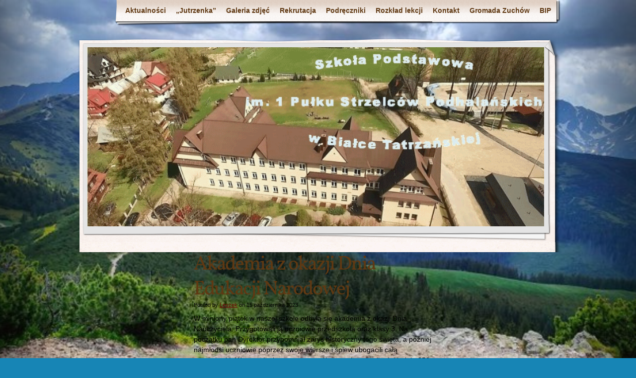

--- FILE ---
content_type: text/html; charset=UTF-8
request_url: http://www.szkola.bialka.net/index.php/akademia-z-okazji-dnia-edukacji-narodowej/
body_size: 9233
content:
<!DOCTYPE html>
<html lang="pl-PL">
<head>
    <meta charset="UTF-8" />
    <title>Akademia z okazji Dnia Edukacji Narodowej - Szkoła Podstawowa w Białce TatrzańskiejSzkoła Podstawowa w Białce Tatrzańskiej</title>
    <meta name="author" content="Designed by Contexture International | http://www.contextureintl.com" />
	<meta name="iconpath" id="iconpath" content="http://www.szkola.bialka.net/wp-content/themes/adventure-journal/images/bh" />
    <link rel="profile" href="http://gmpg.org/xfn/11" />
    <link rel="pingback" href="http://www.szkola.bialka.net/xmlrpc.php" />
    <meta name='robots' content='index, follow, max-image-preview:large, max-snippet:-1, max-video-preview:-1' />
	<style>img:is([sizes="auto" i], [sizes^="auto," i]) { contain-intrinsic-size: 3000px 1500px }</style>
	
	<!-- This site is optimized with the Yoast SEO plugin v26.8 - https://yoast.com/product/yoast-seo-wordpress/ -->
	<link rel="canonical" href="http://www.szkola.bialka.net/index.php/akademia-z-okazji-dnia-edukacji-narodowej/" />
	<meta property="og:locale" content="pl_PL" />
	<meta property="og:type" content="article" />
	<meta property="og:title" content="Akademia z okazji Dnia Edukacji Narodowej - Szkoła Podstawowa w Białce Tatrzańskiej" />
	<meta property="og:description" content="W miniony piątek w naszej szkole odbyła się akademia z okazji Dnia Nauczyciela. Przygotowali ją uczniowie przedszkola oraz klasy 3. Na początku pan Dyrektor przypomniał zarys historyczny tego święta, a później najmłodsi uczniowie poprzez swoje wiersze i śpiew ubogacili całą uroczystość. W tym roku jest ona szczególna, ponieważ mija dokładnie 250 lat od ustanowienia Komisji &hellip; Continue reading &raquo;" />
	<meta property="og:url" content="http://www.szkola.bialka.net/index.php/akademia-z-okazji-dnia-edukacji-narodowej/" />
	<meta property="og:site_name" content="Szkoła Podstawowa w Białce Tatrzańskiej" />
	<meta property="article:published_time" content="2023-10-15T08:33:56+00:00" />
	<meta property="og:image" content="http://www.szkola.bialka.net/wp-content/uploads/2023/10/370227020_993077128641530_3825567140370394846_n-150x150.jpg" />
	<meta name="author" content="Leszek" />
	<meta name="twitter:card" content="summary_large_image" />
	<meta name="twitter:label1" content="Napisane przez" />
	<meta name="twitter:data1" content="Leszek" />
	<script type="application/ld+json" class="yoast-schema-graph">{"@context":"https://schema.org","@graph":[{"@type":"Article","@id":"http://www.szkola.bialka.net/index.php/akademia-z-okazji-dnia-edukacji-narodowej/#article","isPartOf":{"@id":"http://www.szkola.bialka.net/index.php/akademia-z-okazji-dnia-edukacji-narodowej/"},"author":{"name":"Leszek","@id":"http://www.szkola.bialka.net/#/schema/person/0f63dd74606a3c84de25109cc1186305"},"headline":"Akademia z okazji Dnia Edukacji Narodowej","datePublished":"2023-10-15T08:33:56+00:00","mainEntityOfPage":{"@id":"http://www.szkola.bialka.net/index.php/akademia-z-okazji-dnia-edukacji-narodowej/"},"wordCount":73,"commentCount":0,"articleSection":["Pozostałe"],"inLanguage":"pl-PL","potentialAction":[{"@type":"CommentAction","name":"Comment","target":["http://www.szkola.bialka.net/index.php/akademia-z-okazji-dnia-edukacji-narodowej/#respond"]}]},{"@type":"WebPage","@id":"http://www.szkola.bialka.net/index.php/akademia-z-okazji-dnia-edukacji-narodowej/","url":"http://www.szkola.bialka.net/index.php/akademia-z-okazji-dnia-edukacji-narodowej/","name":"Akademia z okazji Dnia Edukacji Narodowej - Szkoła Podstawowa w Białce Tatrzańskiej","isPartOf":{"@id":"http://www.szkola.bialka.net/#website"},"datePublished":"2023-10-15T08:33:56+00:00","author":{"@id":"http://www.szkola.bialka.net/#/schema/person/0f63dd74606a3c84de25109cc1186305"},"breadcrumb":{"@id":"http://www.szkola.bialka.net/index.php/akademia-z-okazji-dnia-edukacji-narodowej/#breadcrumb"},"inLanguage":"pl-PL","potentialAction":[{"@type":"ReadAction","target":["http://www.szkola.bialka.net/index.php/akademia-z-okazji-dnia-edukacji-narodowej/"]}]},{"@type":"BreadcrumbList","@id":"http://www.szkola.bialka.net/index.php/akademia-z-okazji-dnia-edukacji-narodowej/#breadcrumb","itemListElement":[{"@type":"ListItem","position":1,"name":"Strona główna","item":"http://www.szkola.bialka.net/"},{"@type":"ListItem","position":2,"name":"Akademia z okazji Dnia Edukacji Narodowej"}]},{"@type":"WebSite","@id":"http://www.szkola.bialka.net/#website","url":"http://www.szkola.bialka.net/","name":"Szkoła Podstawowa w Białce Tatrzańskiej","description":"Szkoła Podstawowa ","potentialAction":[{"@type":"SearchAction","target":{"@type":"EntryPoint","urlTemplate":"http://www.szkola.bialka.net/?s={search_term_string}"},"query-input":{"@type":"PropertyValueSpecification","valueRequired":true,"valueName":"search_term_string"}}],"inLanguage":"pl-PL"},{"@type":"Person","@id":"http://www.szkola.bialka.net/#/schema/person/0f63dd74606a3c84de25109cc1186305","name":"Leszek","image":{"@type":"ImageObject","inLanguage":"pl-PL","@id":"http://www.szkola.bialka.net/#/schema/person/image/","url":"https://secure.gravatar.com/avatar/19920ffc641cae532177c56bd975d147aa0df9786365d7840f62761ada961530?s=96&d=mm&r=g","contentUrl":"https://secure.gravatar.com/avatar/19920ffc641cae532177c56bd975d147aa0df9786365d7840f62761ada961530?s=96&d=mm&r=g","caption":"Leszek"},"url":"http://www.szkola.bialka.net/index.php/author/leszek/"}]}</script>
	<!-- / Yoast SEO plugin. -->


<link rel="alternate" type="application/rss+xml" title="Szkoła Podstawowa w Białce Tatrzańskiej &raquo; Kanał z wpisami" href="http://www.szkola.bialka.net/index.php/feed/" />
<link rel="alternate" type="application/rss+xml" title="Szkoła Podstawowa w Białce Tatrzańskiej &raquo; Kanał z komentarzami" href="http://www.szkola.bialka.net/index.php/comments/feed/" />
<link rel="alternate" type="application/rss+xml" title="Szkoła Podstawowa w Białce Tatrzańskiej &raquo; Akademia z okazji Dnia Edukacji Narodowej Kanał z komentarzami" href="http://www.szkola.bialka.net/index.php/akademia-z-okazji-dnia-edukacji-narodowej/feed/" />
<script type="text/javascript">
/* <![CDATA[ */
window._wpemojiSettings = {"baseUrl":"https:\/\/s.w.org\/images\/core\/emoji\/16.0.1\/72x72\/","ext":".png","svgUrl":"https:\/\/s.w.org\/images\/core\/emoji\/16.0.1\/svg\/","svgExt":".svg","source":{"concatemoji":"http:\/\/www.szkola.bialka.net\/wp-includes\/js\/wp-emoji-release.min.js?ver=6.8.3"}};
/*! This file is auto-generated */
!function(s,n){var o,i,e;function c(e){try{var t={supportTests:e,timestamp:(new Date).valueOf()};sessionStorage.setItem(o,JSON.stringify(t))}catch(e){}}function p(e,t,n){e.clearRect(0,0,e.canvas.width,e.canvas.height),e.fillText(t,0,0);var t=new Uint32Array(e.getImageData(0,0,e.canvas.width,e.canvas.height).data),a=(e.clearRect(0,0,e.canvas.width,e.canvas.height),e.fillText(n,0,0),new Uint32Array(e.getImageData(0,0,e.canvas.width,e.canvas.height).data));return t.every(function(e,t){return e===a[t]})}function u(e,t){e.clearRect(0,0,e.canvas.width,e.canvas.height),e.fillText(t,0,0);for(var n=e.getImageData(16,16,1,1),a=0;a<n.data.length;a++)if(0!==n.data[a])return!1;return!0}function f(e,t,n,a){switch(t){case"flag":return n(e,"\ud83c\udff3\ufe0f\u200d\u26a7\ufe0f","\ud83c\udff3\ufe0f\u200b\u26a7\ufe0f")?!1:!n(e,"\ud83c\udde8\ud83c\uddf6","\ud83c\udde8\u200b\ud83c\uddf6")&&!n(e,"\ud83c\udff4\udb40\udc67\udb40\udc62\udb40\udc65\udb40\udc6e\udb40\udc67\udb40\udc7f","\ud83c\udff4\u200b\udb40\udc67\u200b\udb40\udc62\u200b\udb40\udc65\u200b\udb40\udc6e\u200b\udb40\udc67\u200b\udb40\udc7f");case"emoji":return!a(e,"\ud83e\udedf")}return!1}function g(e,t,n,a){var r="undefined"!=typeof WorkerGlobalScope&&self instanceof WorkerGlobalScope?new OffscreenCanvas(300,150):s.createElement("canvas"),o=r.getContext("2d",{willReadFrequently:!0}),i=(o.textBaseline="top",o.font="600 32px Arial",{});return e.forEach(function(e){i[e]=t(o,e,n,a)}),i}function t(e){var t=s.createElement("script");t.src=e,t.defer=!0,s.head.appendChild(t)}"undefined"!=typeof Promise&&(o="wpEmojiSettingsSupports",i=["flag","emoji"],n.supports={everything:!0,everythingExceptFlag:!0},e=new Promise(function(e){s.addEventListener("DOMContentLoaded",e,{once:!0})}),new Promise(function(t){var n=function(){try{var e=JSON.parse(sessionStorage.getItem(o));if("object"==typeof e&&"number"==typeof e.timestamp&&(new Date).valueOf()<e.timestamp+604800&&"object"==typeof e.supportTests)return e.supportTests}catch(e){}return null}();if(!n){if("undefined"!=typeof Worker&&"undefined"!=typeof OffscreenCanvas&&"undefined"!=typeof URL&&URL.createObjectURL&&"undefined"!=typeof Blob)try{var e="postMessage("+g.toString()+"("+[JSON.stringify(i),f.toString(),p.toString(),u.toString()].join(",")+"));",a=new Blob([e],{type:"text/javascript"}),r=new Worker(URL.createObjectURL(a),{name:"wpTestEmojiSupports"});return void(r.onmessage=function(e){c(n=e.data),r.terminate(),t(n)})}catch(e){}c(n=g(i,f,p,u))}t(n)}).then(function(e){for(var t in e)n.supports[t]=e[t],n.supports.everything=n.supports.everything&&n.supports[t],"flag"!==t&&(n.supports.everythingExceptFlag=n.supports.everythingExceptFlag&&n.supports[t]);n.supports.everythingExceptFlag=n.supports.everythingExceptFlag&&!n.supports.flag,n.DOMReady=!1,n.readyCallback=function(){n.DOMReady=!0}}).then(function(){return e}).then(function(){var e;n.supports.everything||(n.readyCallback(),(e=n.source||{}).concatemoji?t(e.concatemoji):e.wpemoji&&e.twemoji&&(t(e.twemoji),t(e.wpemoji)))}))}((window,document),window._wpemojiSettings);
/* ]]> */
</script>
<style id='wp-emoji-styles-inline-css' type='text/css'>

	img.wp-smiley, img.emoji {
		display: inline !important;
		border: none !important;
		box-shadow: none !important;
		height: 1em !important;
		width: 1em !important;
		margin: 0 0.07em !important;
		vertical-align: -0.1em !important;
		background: none !important;
		padding: 0 !important;
	}
</style>
<link rel='stylesheet' id='wp-block-library-css' href='http://www.szkola.bialka.net/wp-includes/css/dist/block-library/style.min.css?ver=6.8.3' type='text/css' media='all' />
<style id='classic-theme-styles-inline-css' type='text/css'>
/*! This file is auto-generated */
.wp-block-button__link{color:#fff;background-color:#32373c;border-radius:9999px;box-shadow:none;text-decoration:none;padding:calc(.667em + 2px) calc(1.333em + 2px);font-size:1.125em}.wp-block-file__button{background:#32373c;color:#fff;text-decoration:none}
</style>
<style id='global-styles-inline-css' type='text/css'>
:root{--wp--preset--aspect-ratio--square: 1;--wp--preset--aspect-ratio--4-3: 4/3;--wp--preset--aspect-ratio--3-4: 3/4;--wp--preset--aspect-ratio--3-2: 3/2;--wp--preset--aspect-ratio--2-3: 2/3;--wp--preset--aspect-ratio--16-9: 16/9;--wp--preset--aspect-ratio--9-16: 9/16;--wp--preset--color--black: #000000;--wp--preset--color--cyan-bluish-gray: #abb8c3;--wp--preset--color--white: #ffffff;--wp--preset--color--pale-pink: #f78da7;--wp--preset--color--vivid-red: #cf2e2e;--wp--preset--color--luminous-vivid-orange: #ff6900;--wp--preset--color--luminous-vivid-amber: #fcb900;--wp--preset--color--light-green-cyan: #7bdcb5;--wp--preset--color--vivid-green-cyan: #00d084;--wp--preset--color--pale-cyan-blue: #8ed1fc;--wp--preset--color--vivid-cyan-blue: #0693e3;--wp--preset--color--vivid-purple: #9b51e0;--wp--preset--gradient--vivid-cyan-blue-to-vivid-purple: linear-gradient(135deg,rgba(6,147,227,1) 0%,rgb(155,81,224) 100%);--wp--preset--gradient--light-green-cyan-to-vivid-green-cyan: linear-gradient(135deg,rgb(122,220,180) 0%,rgb(0,208,130) 100%);--wp--preset--gradient--luminous-vivid-amber-to-luminous-vivid-orange: linear-gradient(135deg,rgba(252,185,0,1) 0%,rgba(255,105,0,1) 100%);--wp--preset--gradient--luminous-vivid-orange-to-vivid-red: linear-gradient(135deg,rgba(255,105,0,1) 0%,rgb(207,46,46) 100%);--wp--preset--gradient--very-light-gray-to-cyan-bluish-gray: linear-gradient(135deg,rgb(238,238,238) 0%,rgb(169,184,195) 100%);--wp--preset--gradient--cool-to-warm-spectrum: linear-gradient(135deg,rgb(74,234,220) 0%,rgb(151,120,209) 20%,rgb(207,42,186) 40%,rgb(238,44,130) 60%,rgb(251,105,98) 80%,rgb(254,248,76) 100%);--wp--preset--gradient--blush-light-purple: linear-gradient(135deg,rgb(255,206,236) 0%,rgb(152,150,240) 100%);--wp--preset--gradient--blush-bordeaux: linear-gradient(135deg,rgb(254,205,165) 0%,rgb(254,45,45) 50%,rgb(107,0,62) 100%);--wp--preset--gradient--luminous-dusk: linear-gradient(135deg,rgb(255,203,112) 0%,rgb(199,81,192) 50%,rgb(65,88,208) 100%);--wp--preset--gradient--pale-ocean: linear-gradient(135deg,rgb(255,245,203) 0%,rgb(182,227,212) 50%,rgb(51,167,181) 100%);--wp--preset--gradient--electric-grass: linear-gradient(135deg,rgb(202,248,128) 0%,rgb(113,206,126) 100%);--wp--preset--gradient--midnight: linear-gradient(135deg,rgb(2,3,129) 0%,rgb(40,116,252) 100%);--wp--preset--font-size--small: 13px;--wp--preset--font-size--medium: 20px;--wp--preset--font-size--large: 36px;--wp--preset--font-size--x-large: 42px;--wp--preset--spacing--20: 0.44rem;--wp--preset--spacing--30: 0.67rem;--wp--preset--spacing--40: 1rem;--wp--preset--spacing--50: 1.5rem;--wp--preset--spacing--60: 2.25rem;--wp--preset--spacing--70: 3.38rem;--wp--preset--spacing--80: 5.06rem;--wp--preset--shadow--natural: 6px 6px 9px rgba(0, 0, 0, 0.2);--wp--preset--shadow--deep: 12px 12px 50px rgba(0, 0, 0, 0.4);--wp--preset--shadow--sharp: 6px 6px 0px rgba(0, 0, 0, 0.2);--wp--preset--shadow--outlined: 6px 6px 0px -3px rgba(255, 255, 255, 1), 6px 6px rgba(0, 0, 0, 1);--wp--preset--shadow--crisp: 6px 6px 0px rgba(0, 0, 0, 1);}:where(.is-layout-flex){gap: 0.5em;}:where(.is-layout-grid){gap: 0.5em;}body .is-layout-flex{display: flex;}.is-layout-flex{flex-wrap: wrap;align-items: center;}.is-layout-flex > :is(*, div){margin: 0;}body .is-layout-grid{display: grid;}.is-layout-grid > :is(*, div){margin: 0;}:where(.wp-block-columns.is-layout-flex){gap: 2em;}:where(.wp-block-columns.is-layout-grid){gap: 2em;}:where(.wp-block-post-template.is-layout-flex){gap: 1.25em;}:where(.wp-block-post-template.is-layout-grid){gap: 1.25em;}.has-black-color{color: var(--wp--preset--color--black) !important;}.has-cyan-bluish-gray-color{color: var(--wp--preset--color--cyan-bluish-gray) !important;}.has-white-color{color: var(--wp--preset--color--white) !important;}.has-pale-pink-color{color: var(--wp--preset--color--pale-pink) !important;}.has-vivid-red-color{color: var(--wp--preset--color--vivid-red) !important;}.has-luminous-vivid-orange-color{color: var(--wp--preset--color--luminous-vivid-orange) !important;}.has-luminous-vivid-amber-color{color: var(--wp--preset--color--luminous-vivid-amber) !important;}.has-light-green-cyan-color{color: var(--wp--preset--color--light-green-cyan) !important;}.has-vivid-green-cyan-color{color: var(--wp--preset--color--vivid-green-cyan) !important;}.has-pale-cyan-blue-color{color: var(--wp--preset--color--pale-cyan-blue) !important;}.has-vivid-cyan-blue-color{color: var(--wp--preset--color--vivid-cyan-blue) !important;}.has-vivid-purple-color{color: var(--wp--preset--color--vivid-purple) !important;}.has-black-background-color{background-color: var(--wp--preset--color--black) !important;}.has-cyan-bluish-gray-background-color{background-color: var(--wp--preset--color--cyan-bluish-gray) !important;}.has-white-background-color{background-color: var(--wp--preset--color--white) !important;}.has-pale-pink-background-color{background-color: var(--wp--preset--color--pale-pink) !important;}.has-vivid-red-background-color{background-color: var(--wp--preset--color--vivid-red) !important;}.has-luminous-vivid-orange-background-color{background-color: var(--wp--preset--color--luminous-vivid-orange) !important;}.has-luminous-vivid-amber-background-color{background-color: var(--wp--preset--color--luminous-vivid-amber) !important;}.has-light-green-cyan-background-color{background-color: var(--wp--preset--color--light-green-cyan) !important;}.has-vivid-green-cyan-background-color{background-color: var(--wp--preset--color--vivid-green-cyan) !important;}.has-pale-cyan-blue-background-color{background-color: var(--wp--preset--color--pale-cyan-blue) !important;}.has-vivid-cyan-blue-background-color{background-color: var(--wp--preset--color--vivid-cyan-blue) !important;}.has-vivid-purple-background-color{background-color: var(--wp--preset--color--vivid-purple) !important;}.has-black-border-color{border-color: var(--wp--preset--color--black) !important;}.has-cyan-bluish-gray-border-color{border-color: var(--wp--preset--color--cyan-bluish-gray) !important;}.has-white-border-color{border-color: var(--wp--preset--color--white) !important;}.has-pale-pink-border-color{border-color: var(--wp--preset--color--pale-pink) !important;}.has-vivid-red-border-color{border-color: var(--wp--preset--color--vivid-red) !important;}.has-luminous-vivid-orange-border-color{border-color: var(--wp--preset--color--luminous-vivid-orange) !important;}.has-luminous-vivid-amber-border-color{border-color: var(--wp--preset--color--luminous-vivid-amber) !important;}.has-light-green-cyan-border-color{border-color: var(--wp--preset--color--light-green-cyan) !important;}.has-vivid-green-cyan-border-color{border-color: var(--wp--preset--color--vivid-green-cyan) !important;}.has-pale-cyan-blue-border-color{border-color: var(--wp--preset--color--pale-cyan-blue) !important;}.has-vivid-cyan-blue-border-color{border-color: var(--wp--preset--color--vivid-cyan-blue) !important;}.has-vivid-purple-border-color{border-color: var(--wp--preset--color--vivid-purple) !important;}.has-vivid-cyan-blue-to-vivid-purple-gradient-background{background: var(--wp--preset--gradient--vivid-cyan-blue-to-vivid-purple) !important;}.has-light-green-cyan-to-vivid-green-cyan-gradient-background{background: var(--wp--preset--gradient--light-green-cyan-to-vivid-green-cyan) !important;}.has-luminous-vivid-amber-to-luminous-vivid-orange-gradient-background{background: var(--wp--preset--gradient--luminous-vivid-amber-to-luminous-vivid-orange) !important;}.has-luminous-vivid-orange-to-vivid-red-gradient-background{background: var(--wp--preset--gradient--luminous-vivid-orange-to-vivid-red) !important;}.has-very-light-gray-to-cyan-bluish-gray-gradient-background{background: var(--wp--preset--gradient--very-light-gray-to-cyan-bluish-gray) !important;}.has-cool-to-warm-spectrum-gradient-background{background: var(--wp--preset--gradient--cool-to-warm-spectrum) !important;}.has-blush-light-purple-gradient-background{background: var(--wp--preset--gradient--blush-light-purple) !important;}.has-blush-bordeaux-gradient-background{background: var(--wp--preset--gradient--blush-bordeaux) !important;}.has-luminous-dusk-gradient-background{background: var(--wp--preset--gradient--luminous-dusk) !important;}.has-pale-ocean-gradient-background{background: var(--wp--preset--gradient--pale-ocean) !important;}.has-electric-grass-gradient-background{background: var(--wp--preset--gradient--electric-grass) !important;}.has-midnight-gradient-background{background: var(--wp--preset--gradient--midnight) !important;}.has-small-font-size{font-size: var(--wp--preset--font-size--small) !important;}.has-medium-font-size{font-size: var(--wp--preset--font-size--medium) !important;}.has-large-font-size{font-size: var(--wp--preset--font-size--large) !important;}.has-x-large-font-size{font-size: var(--wp--preset--font-size--x-large) !important;}
:where(.wp-block-post-template.is-layout-flex){gap: 1.25em;}:where(.wp-block-post-template.is-layout-grid){gap: 1.25em;}
:where(.wp-block-columns.is-layout-flex){gap: 2em;}:where(.wp-block-columns.is-layout-grid){gap: 2em;}
:root :where(.wp-block-pullquote){font-size: 1.5em;line-height: 1.6;}
</style>
<link rel='stylesheet' id='sme_facebook_likebox_sidebar_style-css' href='http://www.szkola.bialka.net/wp-content/plugins/sme-facebook-likebox-sidebar/assets/style.css?ver=6.8.3' type='text/css' media='all' />
<link rel='stylesheet' id='tablepress-default-css' href='http://www.szkola.bialka.net/wp-content/plugins/tablepress/css/build/default.css?ver=3.2.6' type='text/css' media='all' />
<link rel='stylesheet' id='ngg_trigger_buttons-css' href='http://www.szkola.bialka.net/wp-content/plugins/nextgen-gallery/static/GalleryDisplay/trigger_buttons.css?ver=4.0.3' type='text/css' media='all' />
<link rel='stylesheet' id='shutter-0-css' href='http://www.szkola.bialka.net/wp-content/plugins/nextgen-gallery/static/Lightbox/shutter/shutter.css?ver=4.0.3' type='text/css' media='all' />
<link rel='stylesheet' id='fontawesome_v4_shim_style-css' href='http://www.szkola.bialka.net/wp-content/plugins/nextgen-gallery/static/FontAwesome/css/v4-shims.min.css?ver=6.8.3' type='text/css' media='all' />
<link rel='stylesheet' id='fontawesome-css' href='http://www.szkola.bialka.net/wp-content/plugins/nextgen-gallery/static/FontAwesome/css/all.min.css?ver=6.8.3' type='text/css' media='all' />
<link rel='stylesheet' id='nextgen_pagination_style-css' href='http://www.szkola.bialka.net/wp-content/plugins/nextgen-gallery/static/GalleryDisplay/pagination_style.css?ver=4.0.3' type='text/css' media='all' />
<link rel='stylesheet' id='nextgen_basic_thumbnails_style-css' href='http://www.szkola.bialka.net/wp-content/plugins/nextgen-gallery/static/Thumbnails/nextgen_basic_thumbnails.css?ver=4.0.3' type='text/css' media='all' />
<link rel='stylesheet' id='nextgen_widgets_style-css' href='http://www.szkola.bialka.net/wp-content/plugins/nextgen-gallery/static/Widget/display.css?ver=4.0.3' type='text/css' media='all' />
<link rel='stylesheet' id='theme-css' href='http://www.szkola.bialka.net/wp-content/themes/adventure-journal/style.css?ver=6.8.3' type='text/css' media='all' />
<!--[if lt IE 9]>
<link rel='stylesheet' id='style-ie-css' href='http://www.szkola.bialka.net/wp-content/themes/adventure-journal/style-ie.css?ver=6.8.3' type='text/css' media='all' />
<![endif]-->
<script type="text/javascript" src="http://www.szkola.bialka.net/wp-includes/js/jquery/jquery.min.js?ver=3.7.1" id="jquery-core-js"></script>
<script type="text/javascript" src="http://www.szkola.bialka.net/wp-includes/js/jquery/jquery-migrate.min.js?ver=3.4.1" id="jquery-migrate-js"></script>
<script type="text/javascript" src="http://www.szkola.bialka.net/wp-content/plugins/nucaptcha/res/js/wp-nucaptcha-form.js?ver=6.8.3" id="nucaptcha_form-js"></script>
<script type="text/javascript" id="photocrati_ajax-js-extra">
/* <![CDATA[ */
var photocrati_ajax = {"url":"http:\/\/www.szkola.bialka.net\/index.php?photocrati_ajax=1","rest_url":"http:\/\/www.szkola.bialka.net\/index.php\/wp-json\/","wp_home_url":"http:\/\/www.szkola.bialka.net\/index.php","wp_site_url":"http:\/\/www.szkola.bialka.net\/index.php","wp_root_url":"http:\/\/www.szkola.bialka.net\/index.php","wp_plugins_url":"http:\/\/www.szkola.bialka.net\/wp-content\/plugins","wp_content_url":"http:\/\/www.szkola.bialka.net\/wp-content","wp_includes_url":"http:\/\/www.szkola.bialka.net\/wp-includes\/","ngg_param_slug":"nggallery","rest_nonce":"0b4b545dd4"};
/* ]]> */
</script>
<script type="text/javascript" src="http://www.szkola.bialka.net/wp-content/plugins/nextgen-gallery/static/Legacy/ajax.min.js?ver=4.0.3" id="photocrati_ajax-js"></script>
<script type="text/javascript" src="http://www.szkola.bialka.net/wp-content/plugins/nextgen-gallery/static/FontAwesome/js/v4-shims.min.js?ver=5.3.1" id="fontawesome_v4_shim-js"></script>
<script type="text/javascript" defer crossorigin="anonymous" data-auto-replace-svg="false" data-keep-original-source="false" data-search-pseudo-elements src="http://www.szkola.bialka.net/wp-content/plugins/nextgen-gallery/static/FontAwesome/js/all.min.js?ver=5.3.1" id="fontawesome-js"></script>
<script type="text/javascript" src="http://www.szkola.bialka.net/wp-content/plugins/nextgen-gallery/static/Thumbnails/nextgen_basic_thumbnails.js?ver=4.0.3" id="nextgen_basic_thumbnails_script-js"></script>
<script type="text/javascript" src="http://www.szkola.bialka.net/wp-content/themes/adventure-journal/aj.js?ver=6.8.3" id="aj-js"></script>
<script type="text/javascript" src="http://www.szkola.bialka.net/wp-content/themes/adventure-journal/bh.js?ver=6.8.3" id="bh-js"></script>
<link rel="https://api.w.org/" href="http://www.szkola.bialka.net/index.php/wp-json/" /><link rel="alternate" title="JSON" type="application/json" href="http://www.szkola.bialka.net/index.php/wp-json/wp/v2/posts/12138" /><link rel="EditURI" type="application/rsd+xml" title="RSD" href="http://www.szkola.bialka.net/xmlrpc.php?rsd" />
<meta name="generator" content="WordPress 6.8.3" />
<link rel='shortlink' href='http://www.szkola.bialka.net/?p=12138' />
<link rel="alternate" title="oEmbed (JSON)" type="application/json+oembed" href="http://www.szkola.bialka.net/index.php/wp-json/oembed/1.0/embed?url=http%3A%2F%2Fwww.szkola.bialka.net%2Findex.php%2Fakademia-z-okazji-dnia-edukacji-narodowej%2F" />
<link rel="alternate" title="oEmbed (XML)" type="text/xml+oembed" href="http://www.szkola.bialka.net/index.php/wp-json/oembed/1.0/embed?url=http%3A%2F%2Fwww.szkola.bialka.net%2Findex.php%2Fakademia-z-okazji-dnia-edukacji-narodowej%2F&#038;format=xml" />
<style type="text/css" id="custom-background-css">
body.custom-background { background-color: #1785b5; background-image: url("http://www.szkola.bialka.net/wp-content/uploads/2023/06/356051611_970773821044933_1394044128853268383_n.jpg"); background-position: center top; background-size: cover; background-repeat: no-repeat; background-attachment: fixed; }
</style>
			<style type="text/css" id="wp-custom-css">
			.byline {
     display: none !important
 }
 .author.vcard {
     display: none !important
 }		</style>
		</head>
<body class="wp-singular post-template-default single single-post postid-12138 single-format-standard custom-background wp-theme-adventure-journal">
<div id="browser-helper">
    <div id="bh-bg">
        <table id="bh-notice" cellspacing="0" cellpadding="0" border="0">
            <tr>
                <td id="bh-icon-td" rowspan="3">
                    <img id="bh-icon" src="http://s.wordpress.org/images/browsers/ie.png" alt="browser icon" width="87"/>
                </td>
                <td id="bh-copy">
                    <div id="bh-warning">You are using an insecure version of <span id="bh-browsername">your web browser</span>. Please update your browser!</div>
                    <div id="bh-explain">Using an outdated browser makes your computer unsafe. For a safer, faster, more enjoyable user experience, please update your browser today or try a newer browser.</div>
                    <div id="bh-links">
                        <a id="bh-update" href="#">Update Your Browser</a> | <a href="http://www.google.com/chrome/">Try Something New</a> | <a href="#" id="bh-hide">Hide This Warning</a>
                    </div>
                </td>
            </tr>
        </table>
    </div>
    <div id="bh-shadow"></div>
</div>
    <div id="ancestor-12138" class="siteframe page-siteframe ">
        <div id="container">
          <div id="container2">
            <div class="nav-horz nav-main" id="menu">
              <div class="nav-main-left">
                <div class="nav-main-right">
                    <div class="menu-pasek-gorny-i-dolny-container"><ul id="menu-pasek-gorny-i-dolny" class="menu"><li id="menu-item-39" class="menu-item menu-item-type-custom menu-item-object-custom menu-item-home menu-item-39"><a href="http://www.szkola.bialka.net">Aktualności</a></li>
<li id="menu-item-243" class="menu-item menu-item-type-taxonomy menu-item-object-category menu-item-243"><a href="http://www.szkola.bialka.net/index.php/http:/bip.malopolska.pl/zswbtatrzanskiej/Article/id,222390.html/jutrzenka/">&#8222;Jutrzenka&#8221;</a></li>
<li id="menu-item-245" class="menu-item menu-item-type-taxonomy menu-item-object-category menu-item-245"><a href="http://www.szkola.bialka.net/index.php/http:/bip.malopolska.pl/zswbtatrzanskiej/Article/id,222390.html/galerie-zdjec/">Galeria zdjęć</a></li>
<li id="menu-item-246" class="menu-item menu-item-type-post_type menu-item-object-page menu-item-246"><a href="http://www.szkola.bialka.net/index.php/rekrutacja/">Rekrutacja</a></li>
<li id="menu-item-249" class="menu-item menu-item-type-taxonomy menu-item-object-category menu-item-249"><a href="http://www.szkola.bialka.net/index.php/http:/bip.malopolska.pl/zswbtatrzanskiej/Article/id,222390.html/podreczniki/">Podręczniki</a></li>
<li id="menu-item-247" class="menu-item menu-item-type-post_type menu-item-object-page menu-item-247"><a href="http://www.szkola.bialka.net/index.php/wewnatrzszkolny-system-oceniania/">Rozkład lekcji</a></li>
<li id="menu-item-102" class="menu-item menu-item-type-post_type menu-item-object-page menu-item-102"><a href="http://www.szkola.bialka.net/index.php/kontakt/">Kontakt</a></li>
<li id="menu-item-321" class="menu-item menu-item-type-taxonomy menu-item-object-category menu-item-321"><a href="http://www.szkola.bialka.net/index.php/http:/bip.malopolska.pl/zswbtatrzanskiej/Article/id,222390.html/gromada-zuchow/">Gromada Zuchów</a></li>
<li id="menu-item-1179" class="menu-item menu-item-type-custom menu-item-object-custom menu-item-1179"><a href="http://bip.malopolska.pl/zswbtatrzanskiej/Article/id,222390.html">BIP</a></li>
</ul></div>                </div>
              </div>
              <div class="nav-main-bottom"></div>
            </div>
            <div class="clear"></div>
            <!-- end header -->
      <div id="header"><div id="header2"><div id="header3"><div id="header4">
            	              <div id="banner">
                                        <img src="http://www.szkola.bialka.net/wp-content/uploads/2020/02/Naglowek.gif" width="920" height="360" alt="" />
                
              </div>
      </div></div></div></div><div class="content"  id="col-3">
    <div id="col-main" style="">
      <div id="main-content" >
      <!-- BEGIN Main Content-->
            
                <div class="post-12138 post type-post status-publish format-standard hentry category-news" id="post-12138">
                <h1 class="storytitle">Akademia z okazji Dnia Edukacji Narodowej</h1>                                        <div class="meta">Posted by <a href="http://www.szkola.bialka.net/index.php/author/leszek/" title="Wpisy od Leszek" rel="author">Leszek</a> on 15 października 2023</div>

                                            
                    <div class="storycontent">
                        <p>W miniony piątek w naszej szkole odbyła się akademia z okazji Dnia Nauczyciela. <span id="more-12138"></span>Przygotowali ją uczniowie przedszkola oraz klasy 3. Na początku pan Dyrektor przypomniał zarys historyczny tego święta, a później najmłodsi uczniowie poprzez swoje wiersze i śpiew ubogacili całą uroczystość. W tym roku jest ona szczególna, ponieważ mija dokładnie 250 lat od ustanowienia Komisji Edukacji Narodowej.</p>

		<style type="text/css">
			#gallery-1 {
				margin: auto;
			}
			#gallery-1 .gallery-item {
				float: left;
				margin-top: 10px;
				text-align: center;
				width: 33%;
			}
			#gallery-1 img {
				border: 2px solid #cfcfcf;
			}
			#gallery-1 .gallery-caption {
				margin-left: 0;
			}
			/* see gallery_shortcode() in wp-includes/media.php */
		</style>
		<div id='gallery-1' class='gallery galleryid-12138 gallery-columns-3 gallery-size-thumbnail'><dl class='gallery-item'>
			<dt class='gallery-icon landscape'>
				<a href='http://www.szkola.bialka.net/wp-content/uploads/2023/10/370227020_993077128641530_3825567140370394846_n.jpg'><img decoding="async" width="150" height="150" src="http://www.szkola.bialka.net/wp-content/uploads/2023/10/370227020_993077128641530_3825567140370394846_n-150x150.jpg" class="attachment-thumbnail size-thumbnail" alt="" /></a>
			</dt></dl><dl class='gallery-item'>
			<dt class='gallery-icon landscape'>
				<a href='http://www.szkola.bialka.net/wp-content/uploads/2023/10/370261657_276727131986894_8468287231780072682_n.jpg'><img decoding="async" width="150" height="150" src="http://www.szkola.bialka.net/wp-content/uploads/2023/10/370261657_276727131986894_8468287231780072682_n-150x150.jpg" class="attachment-thumbnail size-thumbnail" alt="" /></a>
			</dt></dl><dl class='gallery-item'>
			<dt class='gallery-icon landscape'>
				<a href='http://www.szkola.bialka.net/wp-content/uploads/2023/10/370300094_3424131304504041_2646669292339327949_n.jpg'><img decoding="async" width="150" height="150" src="http://www.szkola.bialka.net/wp-content/uploads/2023/10/370300094_3424131304504041_2646669292339327949_n-150x150.jpg" class="attachment-thumbnail size-thumbnail" alt="" /></a>
			</dt></dl><br style="clear: both" /><dl class='gallery-item'>
			<dt class='gallery-icon landscape'>
				<a href='http://www.szkola.bialka.net/wp-content/uploads/2023/10/370312790_1107419303998672_600457128715891765_n.jpg'><img loading="lazy" decoding="async" width="150" height="150" src="http://www.szkola.bialka.net/wp-content/uploads/2023/10/370312790_1107419303998672_600457128715891765_n-150x150.jpg" class="attachment-thumbnail size-thumbnail" alt="" /></a>
			</dt></dl><dl class='gallery-item'>
			<dt class='gallery-icon landscape'>
				<a href='http://www.szkola.bialka.net/wp-content/uploads/2023/10/385517341_1005861247299242_1374312877036719416_n.jpg'><img loading="lazy" decoding="async" width="150" height="150" src="http://www.szkola.bialka.net/wp-content/uploads/2023/10/385517341_1005861247299242_1374312877036719416_n-150x150.jpg" class="attachment-thumbnail size-thumbnail" alt="" /></a>
			</dt></dl><dl class='gallery-item'>
			<dt class='gallery-icon landscape'>
				<a href='http://www.szkola.bialka.net/wp-content/uploads/2023/10/385520263_1094900081893527_3873586011176289090_n.jpg'><img loading="lazy" decoding="async" width="150" height="150" src="http://www.szkola.bialka.net/wp-content/uploads/2023/10/385520263_1094900081893527_3873586011176289090_n-150x150.jpg" class="attachment-thumbnail size-thumbnail" alt="" /></a>
			</dt></dl><br style="clear: both" /><dl class='gallery-item'>
			<dt class='gallery-icon landscape'>
				<a href='http://www.szkola.bialka.net/wp-content/uploads/2023/10/387417616_659106316288622_2599302211473916167_n.jpg'><img loading="lazy" decoding="async" width="150" height="150" src="http://www.szkola.bialka.net/wp-content/uploads/2023/10/387417616_659106316288622_2599302211473916167_n-150x150.jpg" class="attachment-thumbnail size-thumbnail" alt="" /></a>
			</dt></dl><dl class='gallery-item'>
			<dt class='gallery-icon landscape'>
				<a href='http://www.szkola.bialka.net/wp-content/uploads/2023/10/387458359_702025961487968_8837597039183578407_n.jpg'><img loading="lazy" decoding="async" width="150" height="150" src="http://www.szkola.bialka.net/wp-content/uploads/2023/10/387458359_702025961487968_8837597039183578407_n-150x150.jpg" class="attachment-thumbnail size-thumbnail" alt="" /></a>
			</dt></dl><dl class='gallery-item'>
			<dt class='gallery-icon landscape'>
				<a href='http://www.szkola.bialka.net/wp-content/uploads/2023/10/387566092_863735675386225_4865773624885451623_n.jpg'><img loading="lazy" decoding="async" width="150" height="150" src="http://www.szkola.bialka.net/wp-content/uploads/2023/10/387566092_863735675386225_4865773624885451623_n-150x150.jpg" class="attachment-thumbnail size-thumbnail" alt="" /></a>
			</dt></dl><br style="clear: both" /><dl class='gallery-item'>
			<dt class='gallery-icon landscape'>
				<a href='http://www.szkola.bialka.net/wp-content/uploads/2023/10/387578263_169113896253843_8712111477715226588_n.jpg'><img loading="lazy" decoding="async" width="150" height="150" src="http://www.szkola.bialka.net/wp-content/uploads/2023/10/387578263_169113896253843_8712111477715226588_n-150x150.jpg" class="attachment-thumbnail size-thumbnail" alt="" /></a>
			</dt></dl>
			<br style='clear: both' />
		</div>

                        <div class="clear"></div>
                    </div>
                    
                    <div class="feedback">
                                                Posted under  <a href="http://www.szkola.bialka.net/index.php/http:/bip.malopolska.pl/zswbtatrzanskiej/Article/id,222390.html/news/" rel="category tag">Pozostałe</a> <br />
                        <a href="http://www.szkola.bialka.net/index.php/akademia-z-okazji-dnia-edukacji-narodowej/#respond">Comments (0)</a>                    </div>

                 </div>
                
			<div id="comments">


	<div id="respond" class="comment-respond">
		<h3 id="reply-title" class="comment-reply-title">Dodaj komentarz <small><a rel="nofollow" id="cancel-comment-reply-link" href="/index.php/akademia-z-okazji-dnia-edukacji-narodowej/#respond" style="display:none;">Anuluj pisanie odpowiedzi</a></small></h3><form action="http://www.szkola.bialka.net/wp-comments-post.php" method="post" id="commentform" class="comment-form"><p class="comment-notes"><span id="email-notes">Twój adres e-mail nie zostanie opublikowany.</span> <span class="required-field-message">Wymagane pola są oznaczone <span class="required">*</span></span></p><p class="comment-form-comment"><label for="comment">Komentarz <span class="required">*</span></label> <textarea id="comment" name="comment" cols="45" rows="8" maxlength="65525" required="required"></textarea></p><p class="comment-form-author"><label for="author">Nazwa <span class="required">*</span></label> <input x-autocompletetype="name-full" id="author" name="author" type="text" value="" size="30" maxlength="245" autocomplete="name" required="required" /></p>
<p class="comment-form-email"><label for="email">Adres e-mail <span class="required">*</span></label> <input x-autocompletetype="email" id="email" name="email" type="text" value="" size="30" maxlength="100" aria-describedby="email-notes" autocomplete="email" required="required" /></p>
<p class="comment-form-url"><label for="url">Witryna internetowa</label> <input id="url" name="url" type="text" value="" size="30" maxlength="200" autocomplete="url" /></p>
<p class="comment-form-cookies-consent"><input id="wp-comment-cookies-consent" name="wp-comment-cookies-consent" type="checkbox" value="yes" /> <label for="wp-comment-cookies-consent">Zapamiętaj moje dane w tej przeglądarce podczas pisania kolejnych komentarzy.</label></p>
<!-- 20&nbsp;502 Spam Comments Blocked so far by Spam Free Wordpress version 2.2.6 located at https://www.toddlahman.com/shop/simple-comments/ -->
<p><input type='text' value='mUQSRFmNJbDq' onclick='this.select()' size='20' />
		<b>* Copy This Password *</b></p><p><input type='text' name='passthis' id='passthis' value='' size='20' />
		<b>* Type Or Paste Password Here *</b></p><p class="form-submit"><input name="submit" type="submit" id="submit" class="submit" value="Komentarz wpisu" /> <input type='hidden' name='comment_post_ID' value='12138' id='comment_post_ID' />
<input type='hidden' name='comment_parent' id='comment_parent' value='0' />
</p><div style="color:red;">The NuCaptcha API requires the PHP <a href="http://www.php.net/manual/en/book.mcrypt.php">mcrypt</a> module.</div>